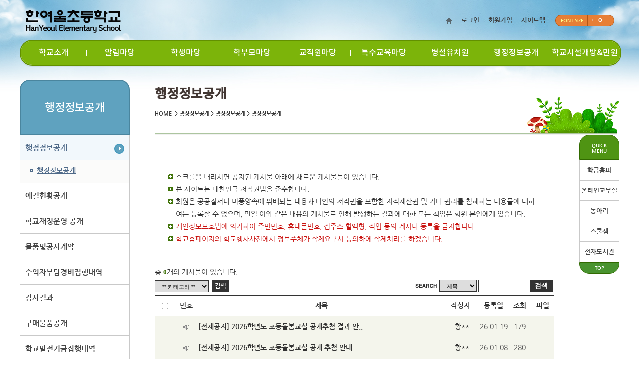

--- FILE ---
content_type: text/html; charset=EUC-KR
request_url: http://hanyeoul.es.kr/board.list?mcode=161810&page=1&cate=161810
body_size: 35973
content:
<!DOCTYPE html>
<!--[if lte IE 6]><html dir="ltr"lang="ko-KR" class="ie6 lte-ie9 lte-ie8 lte-ie7 lte-ie6"><![endif]-->
<!--[if lte IE 7]><html dir="ltr"lang="ko-KR" class="ie7 lte-ie9 lte-ie8 lte-ie7"><![endif]-->
<!--[if IE 8]><html dir="ltr"lang="ko-KR" class="ie8 lte-ie9 lte-ie8"><![endif]-->
<!--[if IE 9]><html dir="ltr"lang="ko-KR" class="ie9 lte-ie9"><![endif]-->
<!--[if (gte IE 10)|!(IE)]><!--><html dir="ltr" lang="ko-KR"><!--<![endif]-->
<head>
<meta http-equiv="Content-Type" content="text/html; charset=euc-kr">
<meta name="keywords" content="고등학교"/>
<meta name="author" content="jun-doo">
<meta name="viewport" content="width=device-width, initial-scale=1.0, maximum-scale=1.0, minimum-scale=1.0, user-scalable=yes, target-densitydpi=medium-dpi" />
<meta http-equiv="X-UA-Compatible" content="IE=edge">
<link rel="stylesheet" type="text/css" media="all" href="/theme/SWR05/css/reset.css" />
<link rel="stylesheet" type="text/css" media="all" href="/theme/SWR05/css/board.css" />
<link rel="stylesheet" type="text/css" media="all" href="/theme/SWR05/css/global.css" />
<link rel="stylesheet" type="text/css" media="all" href="/theme/SWR05/css/mobile_global.css" />
<link rel="stylesheet" type="text/css" media="all" href="/theme/SWR05/css/mobile.css" />
<link rel="stylesheet" type="text/css" media="print" href="/theme/SWR05/css/print.css" />
<link rel="stylesheet" href="/hosts/hanyeoul-es/css/custom_sub.css">
<link rel="stylesheet" type="text/css" href="/css/total_common.css" />
<link rel="stylesheet" type="text/css" href="/css/theme_common.css" />
<link rel="stylesheet" href="/css/board.css" type="text/css" />
<link rel="canonical" href="http://hanyeoul.es.kr" />
<!-- naver web master cofig/. -->
<!-- ./naver web master cofig --><title>한여울초등학교 - 행정정보공개</title>
<script type="text/javascript" src="/js/WebApp.js"></script>
</head>
<body class="layout_sub">
<!-- 관리자 툴바 -->
<!--패스워드 갱신-->
<!-- 헤더 디자인 -->
<header class="header">
<article class="skiptoContent">
<h2 class="hidden_word">바로가기 메뉴</h2>
<div>
<strong>바로가기 메뉴</strong>
<span class="skip_item01"><a href="#cont-sbj">본문내용 바로가기</a></span>
<span class="skip_item02"><a href="#gnb-go">메인메뉴 바로가기</a></span>
</div>
</article>
<article class="top-nav">
<h2 class="hidden_word">주요안내</h2>
<div class="top-nav__box">
<div class="top-nav__fav2">
<a href="/"><img src="/theme/SWR05/images/global/home.png" alt="" /></a>
<a href="/member.login">로그인</a>
<a href="https://login2.goesh.net/member.join_step?themeset=hanyeoul-es&baseurl=hanyeoul.es.kr">회원가입</a>
<a href="/sitemap.view">사이트맵</a>
<span class="font-size-box">
<h3>FONT SIZE</h3>
<a href="#" class="font-size-item" onclick="js_font_plus();">
<img src="/theme/SWR05/images/global/font-plus.png" alt="폰트크기 키움" />
</a>
<a href="#" class="font-size-item" onclick="js_font_base(); " >
<img src="/theme/SWR05/images/global/font-base.png" alt="폰트크기 키움" />
</a>
<a href="#" class="font-size-item" onclick="js_font_minus();">
<img src="/theme/SWR05/images/global/font-minus.png" alt="폰트크기 줄임" />
</a>
</span>
</div>
</div><!--// -->
</article>
<div class="header__wrap">
<div class="header__wrap__h1">
<h1>
<a href="/" class="title-item"><img src="hosts/hanyeoul-es/logo.png" alt="한여울초등학교" /></a>
</h1>
</div>
<div class="gnb nav-top" id="gnb-go">
<ul class="gnb-ul float_wrap nav-menu">
<li class="gnb-menu nav-item">
<a href="menu.blank?mcode=12&amp;cate=12" target="_self" title="학교소개">학교소개</a>
<div class="sub-nav">
<div class="sub-nav__box">
<ul class="sub-nav__box__ul">
<li class="sub-nav__box__list float_wrap">
<a href="doc.view?mcode=1210&amp;cate=1210" target="_self" title="학교장 인사말">학교장 인사말</a>
</li><li class="sub-nav__box__list float_wrap">
<a href="doc.view?mcode=1211&amp;cate=1211" target="_self" title="학교연혁">학교연혁</a>
</li><li class="sub-nav__box__list float_wrap">
<a href="doc.view?mcode=1213&amp;cate=1213" target="_self" title="학교상징">학교상징</a>
</li><li class="sub-nav__box__list float_wrap">
<a href="doc.view?mcode=1214&amp;cate=1214" target="_self" title="교육목표">교육목표</a>
</li><li class="sub-nav__box__list float_wrap">
<a href="doc.view?mcode=1219&amp;cate=1219" target="_self" title="학교현황">학교현황</a>
</li><li class="sub-nav__box__list float_wrap">
<a href="doc.view?mcode=1218&amp;cate=1218" target="_self" title="학사일정">학사일정</a>
</li><li class="sub-nav__box__list float_wrap">
<a href="doc.view?mcode=1217&amp;cate=1217" target="_self" title="교실배치도">교실배치도</a>
</li><li class="sub-nav__box__list float_wrap">
<a href="doc.view?mcode=1215&amp;cate=1215" target="_self" title="오시는길">오시는길</a>
</li><li class="sub-nav__box__list float_wrap">
<a href="board.list?mcode=1220&amp;cate=1220" target="_self" title="학교혁신">학교혁신</a>
</li></ul>
</div>
</div>
</li>
<li class="gnb-menu nav-item">
<a href="menu.blank?mcode=10&amp;cate=10" target="_self" title="알림마당">알림마당</a>
<div class="sub-nav">
<div class="sub-nav__box">
<ul class="sub-nav__box__ul">
<li class="sub-nav__box__list float_wrap">
<a href="board.list?mcode=1010&amp;cate=1010" target="_self" title="공지사항">공지사항</a>
</li><li class="sub-nav__box__list float_wrap">
<a href="board.list?mcode=1011&amp;cate=1011" target="_self" title="가정통신문">가정통신문</a>
</li><li class="sub-nav__box__list float_wrap">
<a href="board.list?mcode=1012&amp;cate=1012" target="_self" title="이달의행사">이달의행사</a>
</li><li class="sub-nav__box__list float_wrap">
<a href="board.list?mcode=1013&amp;cate=1013" target="_self" title="학교급식">학교급식</a>
</li><li class="sub-nav__box__list float_wrap">
<a href="board.list?mcode=1014&amp;cate=1014" target="_self" title="보건소식">보건소식</a>
</li><li class="sub-nav__box__list float_wrap">
<a href="board.list?mcode=1015&amp;cate=1015" target="_self" title="방과후학교">방과후학교</a>
</li><li class="sub-nav__box__list float_wrap">
<a href="ifr.go?mcode=1017&amp;cate=1015" target="self_" title="가정통신문(교육청)">가정통신문(교육청)</a>
</li></ul>
</div>
</div>
</li>
<li class="gnb-menu nav-item">
<a href="menu.blank?mcode=11&amp;cate=11" target="_self" title="학생마당">학생마당</a>
<div class="sub-nav">
<div class="sub-nav__box">
<ul class="sub-nav__box__ul">
<li class="sub-nav__box__list float_wrap">
<a href="board.list?mcode=1111&amp;cate=1111" target="_self" title="자유게시판">자유게시판</a>
</li><li class="sub-nav__box__list float_wrap">
<a href="board.list?mcode=1112&amp;cate=1112" target="_self" title="학교폭력예방">학교폭력예방</a>
</li><li class="sub-nav__box__list float_wrap">
<a href="board.list?mcode=1116&amp;cate=1116" target="_self" title="사이버상담실">사이버상담실</a>
</li><li class="sub-nav__box__list float_wrap">
<a href="board.list?mcode=1118&amp;cate=1118" target="_self" title="영양상담">영양상담</a>
</li><li class="sub-nav__box__list float_wrap">
<a href="menu.blank?mcode=1117&amp;cate=1117" target="_self" title="학급문고">학급문고</a>
</li></ul>
</div>
</div>
</li>
<li class="gnb-menu nav-item">
<a href="menu.blank?mcode=14&amp;cate=14" target="_self" title="학부모마당">학부모마당</a>
<div class="sub-nav">
<div class="sub-nav__box">
<ul class="sub-nav__box__ul">
<li class="sub-nav__box__list float_wrap">
<a href="menu.blank?mcode=1410&amp;cate=1410" target="_self" title="학교운영위원회">학교운영위원회</a>
</li><li class="sub-nav__box__list float_wrap">
<a href="board.list?mcode=1411&amp;cate=1411" target="_self" title="학부모회">학부모회</a>
</li><li class="sub-nav__box__list float_wrap">
<a href="board.list?mcode=1412&amp;cate=1412" target="_self" title="질문게시판">질문게시판</a>
</li><li class="sub-nav__box__list float_wrap">
<a href="board.list?mcode=1413&amp;cate=1413" target="_self" title="학부모 연수">학부모 연수</a>
</li></ul>
</div>
</div>
</li>
<li class="gnb-menu nav-item">
<a href="menu.blank?mcode=18&amp;cate=18" target="_self" title="교직원마당">교직원마당</a>
<div class="sub-nav">
<div class="sub-nav__box">
<ul class="sub-nav__box__ul">
<li class="sub-nav__box__list float_wrap">
<a href="board.list?mcode=1812&amp;cate=1812" target="_self" title="교직원연수">교직원연수</a>
</li><li class="sub-nav__box__list float_wrap">
<a href="board.list?mcode=1815&amp;cate=1815" target="_self" title="정보화기기 A/S">정보화기기 A/S</a>
</li><li class="sub-nav__box__list float_wrap">
<a href="board.list?mcode=1816&amp;cate=1816" target="_self" title="문서번호">문서번호</a>
</li><li class="sub-nav__box__list float_wrap">
<a href="board.list?mcode=1817&amp;cate=1817" target="_self" title="산업재해현업업무 종사자 의견청취">산업재해현업업무 종사자 의견청취</a>
</li><li class="sub-nav__box__list float_wrap">
<a href="board.list?mcode=1818&amp;cate=1818" target="_self" title="성희롱사이버 신고">성희롱사이버 신고</a>
</li></ul>
</div>
</div>
</li>
<li class="gnb-menu nav-item">
<a href="board.list?mcode=19&amp;cate=19" target="_self" title="특수교육마당">특수교육마당</a>
<div class="sub-nav">
<div class="sub-nav__box">
<ul class="sub-nav__box__ul">
<li class="sub-nav__box__list float_wrap">
<a href="doc.view?mcode=1911&amp;cate=1911" target="_self" title="학급소개">학급소개</a>
</li><li class="sub-nav__box__list float_wrap">
<a href="board.list?mcode=1910&amp;cate=1910" target="_self" title="공지사항">공지사항</a>
</li><li class="sub-nav__box__list float_wrap">
<a href="board.list?mcode=1912&amp;cate=1912" target="_self" title="자원봉사자 모집">자원봉사자 모집</a>
</li></ul>
</div>
</div>
</li>
<li class="gnb-menu nav-item">
<a href="menu.blank?mcode=13&amp;cate=13" target="_self" title="병설유치원">병설유치원</a>
<div class="sub-nav">
<div class="sub-nav__box">
<ul class="sub-nav__box__ul">
<li class="sub-nav__box__list float_wrap">
<a href="doc.view?mcode=1312&amp;cate=1312" target="_self" title="유치원현황">유치원현황</a>
</li><li class="sub-nav__box__list float_wrap">
<a href="board.list?mcode=1313&amp;cate=1313" target="_self" title="유치원 시설안내">유치원 시설안내</a>
</li><li class="sub-nav__box__list float_wrap">
<a href="doc.view?mcode=1314&amp;cate=1314" target="_self" title="연간학사일정">연간학사일정</a>
</li><li class="sub-nav__box__list float_wrap">
<a href="doc.view?mcode=1315&amp;cate=1315" target="_self" title="하루일과운영">하루일과운영</a>
</li><li class="sub-nav__box__list float_wrap">
<a href="board.list?mcode=1311&amp;cate=1311" target="_self" title="공지사항">공지사항</a>
</li></ul>
</div>
</div>
</li>
<li class="gnb-menu nav-item">
<a href="menu.blank?mcode=16&amp;cate=16" target="_self" title="행정정보공개">행정정보공개</a>
<div class="sub-nav">
<div class="sub-nav__box">
<ul class="sub-nav__box__ul">
<li class="sub-nav__box__list float_wrap">
<a href="menu.blank?mcode=1618&amp;cate=1618" target="_self" title="행정정보공개">행정정보공개</a>
</li><li class="sub-nav__box__list float_wrap">
<a href="board.list?mcode=1610&amp;cate=1610" target="_self" title="예결현황공개">예결현황공개</a>
</li><li class="sub-nav__box__list float_wrap">
<a href="board.list?mcode=1611&amp;cate=1611" target="_self" title="학교재정운영 공개">학교재정운영 공개</a>
</li><li class="sub-nav__box__list float_wrap">
<a href="board.list?mcode=1612&amp;cate=1612" target="_self" title="물품및공사계약">물품및공사계약</a>
</li><li class="sub-nav__box__list float_wrap">
<a href="board.list?mcode=1613&amp;cate=1613" target="_self" title="수익자부담경비집행내역">수익자부담경비집행내역</a>
</li><li class="sub-nav__box__list float_wrap">
<a href="board.list?mcode=1614&amp;cate=1614" target="_self" title="감사결과">감사결과</a>
</li><li class="sub-nav__box__list float_wrap">
<a href="board.list?mcode=1615&amp;cate=1615" target="_self" title="구매물품공개">구매물품공개</a>
</li><li class="sub-nav__box__list float_wrap">
<a href="board.list?mcode=1616&amp;cate=1616" target="_self" title="학교발전기금집행내역">학교발전기금집행내역</a>
</li><li class="sub-nav__box__list float_wrap">
<a href="board.list?mcode=1617&amp;cate=1617" target="_self" title="학교시설">학교시설</a>
</li></ul>
</div>
</div>
</li>
<li class="gnb-menu nav-item">
<a href="board.list?mcode=20&amp;cate=20" target="_self" title="학교시설개방&민원신청">학교시설개방&민원신청</a>
<div class="sub-nav">
<div class="sub-nav__box">
<ul class="sub-nav__box__ul">
<li class="sub-nav__box__list float_wrap">
<a href="board.list?mcode=1016&amp;cate=2016" target="_self" title="학교시설개방">학교시설개방</a>
</li><li class="sub-nav__box__list float_wrap">
<a href="doc.view?mcode=2011&amp;cate=2011" target="_self" title="민원신청">민원신청</a>
</li></ul>
</div>
</div>
</li>
</ul></div>
</div>
<!-- 모바일 메뉴 -->
<div class="mobile_top_nav">
<div class="mobile_icon">
<a href="#gnb_nav_mobile" class="m_open_btn"><img src="/theme/SWR05/images/mobile/menu_open.png" alt="메뉴보기" /></a>
<!-- <a href="#" class="m_s_btn"><img src="/theme/SWR05/images/mobile/menu_search.png" alt="검색" /></a> -->
</div>
<nav id=gnb_nav_mobile>
<h2 class="hidden_word">menu</h2>
<ul>
<li class="mo_dp1"><a href="menu.blank?mcode=12&page=1&cate=12">학교소개</a></li>
<li class="mo_dp1"><a href="menu.blank?mcode=10&page=1&cate=10">알림마당</a></li>
<li class="mo_dp1"><a href="menu.blank?mcode=11&page=1&cate=11">학생마당</a></li>
<li class="mo_dp1"><a href="menu.blank?mcode=14&page=1&cate=14">학부모마당</a></li>
<li class="mo_dp1"><a href="menu.blank?mcode=18&page=1&cate=18">교직원마당</a></li>
<li class="mo_dp1"><a href="board.list?mcode=19&page=1&cate=19">특수교육마당</a></li>
<li class="mo_dp1"><a href="menu.blank?mcode=13&page=1&cate=13">병설유치원</a></li>
<li class="mo_dp1"><a href="menu.blank?mcode=16&page=1&cate=16">행정정보공개</a></li>
<li class="mo_dp1"><a href="board.list?mcode=20&page=1&cate=20">학교시설개방&민원신청</a></li>
</ul></nav>
</div>
</header>
<!--// 헤더 디자인 -->
<div class="sub-page-container wrap float-wrap">
<div class="sub-page-container__wrap float_wrap">
<!-- sidebar -->
<nav id="sidebar" class="sidebar">
<div  id = "submenuObj" class="module obj2 submenuObj" >
<h2 id="menu_sbj" class="sidebar__h2">행정정보공개 <a href="#">메뉴열기</a></h2>
<div class="sidebar__wrap">
<ul class="side-list">
<li class="side-list__li on">							<!-- on 클래스 위치 -->
<span><a href="menu.blank?mcode=1618&amp;cate=1618">행정정보공개</a></span>
<div class="side-list__li__inbox">
<ul>
<li class="spp__in on">
<a href="board.list?mcode=161810&amp;cate=161810"  target="_self">행정정보공개</a>
</li>
</ul>
</div>
</li>
<li class="side-list__li ">
<span><a href="board.list?mcode=1610&amp;cate=1610">예결현황공개</a></span>
</li>
<li class="side-list__li ">
<span><a href="board.list?mcode=1611&amp;cate=1611">학교재정운영 공개</a></span>
</li>
<li class="side-list__li ">
<span><a href="board.list?mcode=1612&amp;cate=1612">물품및공사계약</a></span>
</li>
<li class="side-list__li ">
<span><a href="board.list?mcode=1613&amp;cate=1613">수익자부담경비집행내역</a></span>
</li>
<li class="side-list__li ">
<span><a href="board.list?mcode=1614&amp;cate=1614">감사결과</a></span>
</li>
<li class="side-list__li ">
<span><a href="board.list?mcode=1615&amp;cate=1615">구매물품공개</a></span>
</li>
<li class="side-list__li ">
<span><a href="board.list?mcode=1616&amp;cate=1616">학교발전기금집행내역</a></span>
</li>
<li class="side-list__li ">
<span><a href="board.list?mcode=1617&amp;cate=1617">학교시설</a></span>
</li>
</ul>
</div></div></nav>
<!-- sidebar -->
<!-- sub-contents -->
<section class="sub-contents">
<article class="sub-contents__top">
<!-- 컨텐츠 제목, 로케이션 -->
<div class="location-box">
<p class="location-box__cont float_wrap">
<span><a href="/main">HOME</a> &nbsp;>&nbsp;행정정보공개&nbsp;>&nbsp;행정정보공개&nbsp;>&nbsp;행정정보공개</span>
</p>
</div>
<h2 id="cont-sbj" class="sub-tit loc_tit">행정정보공개</h2>
</article>
<div class="cont-in" id="Subcontents">
<!-- 게시판 영역 시작 -->
<div class="board">
<div class="commentArea">
<ul>
<li>스크롤을 내리시면 공지된 게시물 아래에 새로운 게시물들이 있습니다.</li><li>본 사이트는 대한민국 저작권법을 준수합니다.</li>
<li>회원은 공공질서나 미풍양속에 위배되는 내용과 타인의 저작권을 포함한 지적재산권 및 기타 권리를 침해하는 내용물에 대하여는 등록할 수 없으며, 만일 이와 같은 내용의 게시물로 인해 발생하는 결과에 대한 모든 책임은 회원 본인에게 있습니다.</li>
<li><em>개인정보보호법에 의거하여 주민번호, 휴대폰번호, 집주소 혈액형, 직업 등의 게시나 등록을 금지합니다.</em></li>
<li><em>학교홈페이지의 학교행사사진에서 정보주체가 삭제요구시 동의하에 삭제처리를 하겠습니다.</em></li>
</ul>
</div>
<div class="boardInfo">
<div class="infoleft1">총 <strong>0</strong>개의 게시물이 있습니다.</div>
</div>
<div class="boardInfo">
<div class="infoleft1">
<div style="float:left">
<select name="str_category" id="str_category" title="게시판 카테고리 변경">
<option value="">** 카테고리 **</option>
<option value="일반" >일반</option>
</select>
</div>
<div style="float:left;margin-left:5px; ">
<a href="#none" onclick="select1('161810',$('str_category').value);" title="검색"><!-- <img src='/image/btn_search.gif' alt="검색" align="middle" /> -->검색</a>
</div>
</div>
<div class="inforight search">
<form class="boardSearchForm" name="searchform" action="/board.list" method="get">
<fieldset>
<legend>게시물 검색</legend>
<img src="/images/board/boardSearchFormTit.gif" alt="검색" />
<select name="key" id="key" style="float:left" title="검색 방법 구분">
<option value="str_title">제목</option>
<option value="str_name">글쓴이</option>
</select>
<input type="hidden" name="mcode" value="161810"/>
<input class="inputtxt" type="text" title="검색"  id="search" name="search"  value=""/>
<span class="button02 smallarrowIcon">
<span><input type="submit" value="검색" /></span>
</span>
</fieldset>
</form>
</div>
</div>
<!-- 비번입력 레이어 팝업 -->
<div id="subcontent2" style="position:absolute; margin-top:-400px; margin-left:-200px;display:none; border: 1px solid black; background-color: lightyellow; width: 150px; height: 80px; padding: 8px; z-index:1">
<input type="hidden" name="idx" id="idx" />
<ul>
<li>비밀글입니다...</li>
<li>비밀번호를 입력해주세요</li>
<li>
<label for="pass" style="display:none;">비밀번호</label>
<input type="password" name="pass" id="pass" title="비밀번호" />
</li>
<li style="text-align:right;"><input type="button" value="확인" onclick="nameChk1('161810',document.getElementById('pass').value,document.getElementById('idx').value);" onkeypress="nameChk1('161810',document.getElementById('pass').value,document.getElementById('idx').value);" /></li>
</ul>
</div>
<!-- 게시물 개수와 카테고리 부분 End -->
<script type="text/javascript" src="/js/boardTool.js"></script><form method="post"  name="listForm"  id="listForm"  action="/board.copy2"  target="d_main" class="boardListForm" >
<input type="hidden" name="all" id="all" />
<input type="hidden" name="mcode" id="mcode" value="161810" />
<input type="submit" style="display:none" />
<fieldset>
<legend>행정정보공개 목록</legend>
<table class="boardList" border="1" cellspacing="0" summary="이 표는 행정정보공개 게시판 정보를 제공하며 번호,제목,작성자,등록일,조회,파일첨부여부로 구성되있습니다.">
<caption>행정정보공개 목록</caption>
<thead>
<tr class="top">
<th scope="col" class="check"><input class="inputcheck" type="checkbox"  onclick ="checkall();" title="체크박스 전체선택"/></th>
<th scope="col" class="num">번호</th>
<th scope="col" class="title">제목</th>
<th scope="col" class="author">작성자</th>
<th scope="col" class="date">등록일</th>
<th scope="col" class="count">조회</th>
<th scope="col" class="count last">파일</th>
</tr>
</thead>
<tbody>
<!--전체공지-->
<tr class="notice">
<td><!-- <input class="inputcheck" type="checkbox" name="ids[]" value="1010,348" title="0의 전체공지글" /> --></td>
<td><img src = "/html/board/skin/B_board/image/notice_icon.gif" alt=" 전체공지" /></td>
<td class="title"><a href="/board.read?mcode=1010&amp;id=348">[전체공지] 2026학년도 초등돌봄교실 공개추첨 결과 안..</a>  </td>
<td><a href="#none" onclick="MemoOpen('tipicommi');" title="쪽지보내기">황**</a></td>
<td>26.01.19</td>
<td>179</td>
<td></td>
</tr>
<tr class="notice">
<td><!-- <input class="inputcheck" type="checkbox" name="ids[]" value="1010,345" title="-1의 전체공지글" /> --></td>
<td><img src = "/html/board/skin/B_board/image/notice_icon.gif" alt=" 전체공지" /></td>
<td class="title"><a href="/board.read?mcode=1010&amp;id=345">[전체공지] 2026학년도 초등돌봄교실 공개 추첨 안내</a>  </td>
<td><a href="#none" onclick="MemoOpen('tipicommi');" title="쪽지보내기">황**</a></td>
<td>26.01.08</td>
<td>280</td>
<td></td>
</tr>
<tr class="notice">
<td><!-- <input class="inputcheck" type="checkbox" name="ids[]" value="1010,341" title="-2의 전체공지글" /> --></td>
<td><img src = "/html/board/skin/B_board/image/notice_icon.gif" alt=" 전체공지" /></td>
<td class="title"><a href="/board.read?mcode=1010&amp;id=341">[전체공지] 2026학년도 선택형돌봄 신청(모집) 기간 변..</a>  </td>
<td><a href="#none" onclick="MemoOpen('tipicommi');" title="쪽지보내기">황**</a></td>
<td>25.12.17</td>
<td>381</td>
<td></td>
</tr>
<tr class="notice">
<td><!-- <input class="inputcheck" type="checkbox" name="ids[]" value="1010,340" title="-3의 전체공지글" /> --></td>
<td><img src = "/html/board/skin/B_board/image/notice_icon.gif" alt=" 전체공지" /></td>
<td class="title"><a href="/board.read?mcode=1010&amp;id=340">[전체공지] 2026학년도 늘봄 선택형 프로그램 강사(구 ..</a>  </td>
<td><a href="#none" onclick="MemoOpen('minseol');" title="쪽지보내기">박**</a></td>
<td>25.12.17</td>
<td>426</td>
<td></td>
</tr>
<tr class="notice">
<td><!-- <input class="inputcheck" type="checkbox" name="ids[]" value="1010,338" title="-4의 전체공지글" /> --></td>
<td><img src = "/html/board/skin/B_board/image/notice_icon.gif" alt=" 전체공지" /></td>
<td class="title"><a href="/board.read?mcode=1010&amp;id=338">[전체공지] 2026학년도 선택형돌봄 신청(모집) 기간 변..</a>  </td>
<td><a href="#none" onclick="MemoOpen('tipicommi');" title="쪽지보내기">황**</a></td>
<td>25.12.03</td>
<td>366</td>
<td></td>
</tr>
<tr class="notice">
<td><!-- <input class="inputcheck" type="checkbox" name="ids[]" value="1010,336" title="-5의 전체공지글" /> --></td>
<td><img src = "/html/board/skin/B_board/image/notice_icon.gif" alt=" 전체공지" /></td>
<td class="title"><a href="/board.read?mcode=1010&amp;id=336">[전체공지] 2026 신입생 예비소집 안내</a>  </td>
<td><a href="#none" onclick="MemoOpen('admin');" title="쪽지보내기">학교관리자</a></td>
<td>25.11.12</td>
<td>488</td>
<td></td>
</tr>
<tr class="notice">
<td><!-- <input class="inputcheck" type="checkbox" name="ids[]" value="1010,335" title="-6의 전체공지글" /> --></td>
<td><img src = "/html/board/skin/B_board/image/notice_icon.gif" alt=" 전체공지" /></td>
<td class="title"><a href="/board.read?mcode=1010&amp;id=335">[전체공지] 2026학년도 선택형돌봄 신청(모집) 안내</a>  </td>
<td><a href="#none" onclick="MemoOpen('tipicommi');" title="쪽지보내기">황**</a></td>
<td>25.11.11</td>
<td>501</td>
<td></td>
</tr>
<tr class="notice">
<td><!-- <input class="inputcheck" type="checkbox" name="ids[]" value="1311,69" title="-7의 전체공지글" /> --></td>
<td><img src = "/html/board/skin/B_board/image/notice_icon.gif" alt=" 전체공지" /></td>
<td class="title"><a href="/board.read?mcode=1311&amp;id=69">[전체공지] [유아모집] 2026학년도 한여울초등학교병설..</a>  </td>
<td><a href="#none" onclick="MemoOpen('admin');" title="쪽지보내기">학교관리자</a></td>
<td>25.10.23</td>
<td>662</td>
<td></td>
</tr>
<tr class="notice">
<td><!-- <input class="inputcheck" type="checkbox" name="ids[]" value="1311,68" title="-8의 전체공지글" /> --></td>
<td><img src = "/html/board/skin/B_board/image/notice_icon.gif" alt=" 전체공지" /></td>
<td class="title"><a href="/board.read?mcode=1311&amp;id=68">[전체공지] 2026학년도 한여울초등학교병설유치원 입학..</a>  </td>
<td><a href="#none" onclick="MemoOpen('admin');" title="쪽지보내기">학교관리자</a></td>
<td>25.10.20</td>
<td>560</td>
<td></td>
</tr>
<tr class="notice">
<td><!-- <input class="inputcheck" type="checkbox" name="ids[]" value="1010,332" title="-9의 전체공지글" /> --></td>
<td><img src = "/html/board/skin/B_board/image/notice_icon.gif" alt=" 전체공지" /></td>
<td class="title"><a href="/board.read?mcode=1010&amp;id=332">[전체공지] 2025학년도 학교도서관 제2차 구입 도서 예..</a>  </td>
<td><a href="#none" onclick="MemoOpen('eun9685');" title="쪽지보내기">강**</a></td>
<td>25.10.01</td>
<td>337</td>
<td></td>
</tr>
<tr class="notice">
<td><!-- <input class="inputcheck" type="checkbox" name="ids[]" value="141012,48" title="-10의 전체공지글" /> --></td>
<td><img src = "/html/board/skin/B_board/image/notice_icon.gif" alt=" 전체공지" /></td>
<td class="title"><a href="/board.read?mcode=141012&amp;id=48">[전체공지] 제 5기 한여울초등학교 운영위원회 교원위원..</a>  </td>
<td><a href="#none" onclick="MemoOpen('youngjin76');" title="쪽지보내기">이**</a></td>
<td>25.03.17</td>
<td>509</td>
<td></td>
</tr>
<tr class="notice">
<td><!-- <input class="inputcheck" type="checkbox" name="ids[]" value="1010,317" title="-11의 전체공지글" /> --></td>
<td><img src = "/html/board/skin/B_board/image/notice_icon.gif" alt=" 전체공지" /></td>
<td class="title"><a href="/board.read?mcode=1010&amp;id=317">[전체공지] 2025학년도 학교장허가 교외체험학습 및 교..</a>  </td>
<td><a href="#none" onclick="MemoOpen('mk8903');" title="쪽지보내기">이**</a></td>
<td>25.03.04</td>
<td>1343</td>
<td></td>
</tr>
<tr class="notice">
<td><!-- <input class="inputcheck" type="checkbox" name="ids[]" value="1010,316" title="-12의 전체공지글" /> --></td>
<td><img src = "/html/board/skin/B_board/image/notice_icon.gif" alt=" 전체공지" /></td>
<td class="title"><a href="/board.read?mcode=1010&amp;id=316">[전체공지] 2025학년도 결석계 서식</a>  </td>
<td><a href="#none" onclick="MemoOpen('mk8903');" title="쪽지보내기">이**</a></td>
<td>25.03.04</td>
<td>1081</td>
<td></td>
</tr>
<tr class="notice">
<td><!-- <input class="inputcheck" type="checkbox" name="ids[]" value="141012,46" title="-13의 전체공지글" /> --></td>
<td><img src = "/html/board/skin/B_board/image/notice_icon.gif" alt=" 전체공지" /></td>
<td class="title"><a href="/board.read?mcode=141012&amp;id=46">[전체공지] 제4기 4회 한여울초등학교 운영위원회 개최..</a>  </td>
<td><a href="#none" onclick="MemoOpen('youngjin76');" title="쪽지보내기">이**</a></td>
<td>25.02.21</td>
<td>592</td>
<td></td>
</tr>
<tr class="notice">
<td><!-- <input class="inputcheck" type="checkbox" name="ids[]" value="1011,171" title="-14의 전체공지글" /> --></td>
<td><img src = "/html/board/skin/B_board/image/notice_icon.gif" alt=" 전체공지" /></td>
<td class="title"><a href="/board.read?mcode=1011&amp;id=171">[전체공지] 2025학년도 방과후학교 1기 개강 안내</a>  </td>
<td><a href="#none" onclick="MemoOpen('admin');" title="쪽지보내기">학교관리자</a></td>
<td>25.02.19</td>
<td>917</td>
<td></td>
</tr>
<tr class="notice">
<td><!-- <input class="inputcheck" type="checkbox" name="ids[]" value="1010,310" title="-15의 전체공지글" /> --></td>
<td><img src = "/html/board/skin/B_board/image/notice_icon.gif" alt=" 전체공지" /></td>
<td class="title"><a href="/board.read?mcode=1010&amp;id=310">[전체공지] 2025학년도 방과후연계형돌봄교실(틈새) 신..</a>  </td>
<td><a href="#none" onclick="MemoOpen('tipicommi');" title="쪽지보내기">황**</a></td>
<td>25.02.05</td>
<td>937</td>
<td></td>
</tr>
<tr class="notice">
<td><!-- <input class="inputcheck" type="checkbox" name="ids[]" value="141012,45" title="-16의 전체공지글" /> --></td>
<td><img src = "/html/board/skin/B_board/image/notice_icon.gif" alt=" 전체공지" /></td>
<td class="title"><a href="/board.read?mcode=141012&amp;id=45">[전체공지] 제4기 4회 한여울초등학교 운영위원회 개최..</a>  </td>
<td><a href="#none" onclick="MemoOpen('youngjin76');" title="쪽지보내기">이**</a></td>
<td>25.02.04</td>
<td>476</td>
<td></td>
</tr>
<tr class="notice">
<td><!-- <input class="inputcheck" type="checkbox" name="ids[]" value="1010,306" title="-17의 전체공지글" /> --></td>
<td><img src = "/html/board/skin/B_board/image/notice_icon.gif" alt=" 전체공지" /></td>
<td class="title"><a href="/board.read?mcode=1010&amp;id=306">[전체공지] 2025학년도 돌봄교실 공개추첨 결과  안내</a>  </td>
<td><a href="#none" onclick="MemoOpen('tipicommi');" title="쪽지보내기">황**</a></td>
<td>25.01.31</td>
<td>666</td>
<td></td>
</tr>
<tr class="notice">
<td><!-- <input class="inputcheck" type="checkbox" name="ids[]" value="1010,305" title="-18의 전체공지글" /> --></td>
<td><img src = "/html/board/skin/B_board/image/notice_icon.gif" alt=" 전체공지" /></td>
<td class="title"><a href="/board.read?mcode=1010&amp;id=305">[전체공지] 2025학년도 초등 늘봄교실 맞춤형프로그램 ..</a>  </td>
<td><a href="#none" onclick="MemoOpen('minariari');" title="쪽지보내기">민**</a></td>
<td>25.01.27</td>
<td>710</td>
<td></td>
</tr>
<tr class="notice">
<td><!-- <input class="inputcheck" type="checkbox" name="ids[]" value="1010,303" title="-19의 전체공지글" /> --></td>
<td><img src = "/html/board/skin/B_board/image/notice_icon.gif" alt=" 전체공지" /></td>
<td class="title"><a href="/board.read?mcode=1010&amp;id=303">[전체공지] 2025학년도 초등늘봄(돌봄)교실 공개추첨 안..</a>  </td>
<td><a href="#none" onclick="MemoOpen('tipicommi');" title="쪽지보내기">황**</a></td>
<td>25.01.13</td>
<td>605</td>
<td></td>
</tr>
<tr class="notice">
<td><!-- <input class="inputcheck" type="checkbox" name="ids[]" value="1010,301" title="-20의 전체공지글" /> --></td>
<td><img src = "/html/board/skin/B_board/image/notice_icon.gif" alt=" 전체공지" /></td>
<td class="title"><a href="/board.read?mcode=1010&amp;id=301">[전체공지] 2024학년도 겨울방학 안내 및 생활지도 안내..</a>  </td>
<td><a href="#none" onclick="MemoOpen('admin');" title="쪽지보내기">학교관리자</a></td>
<td>24.12.16</td>
<td>736</td>
<td></td>
</tr>
<tr class="notice">
<td><!-- <input class="inputcheck" type="checkbox" name="ids[]" value="1010,298" title="-21의 전체공지글" /> --></td>
<td><img src = "/html/board/skin/B_board/image/notice_icon.gif" alt=" 전체공지" /></td>
<td class="title"><a href="/board.read?mcode=1010&amp;id=298">[전체공지] 2025학년도 초등늘봄(돌봄)교실 신입생 모집..</a>  </td>
<td><a href="#none" onclick="MemoOpen('tipicommi');" title="쪽지보내기">황**</a></td>
<td>24.11.22</td>
<td>828</td>
<td></td>
</tr>
<tr class="notice">
<td><!-- <input class="inputcheck" type="checkbox" name="ids[]" value="1010,295" title="-22의 전체공지글" /> --></td>
<td><img src = "/html/board/skin/B_board/image/notice_icon.gif" alt=" 전체공지" /></td>
<td class="title"><a href="/board.read?mcode=1010&amp;id=295">[전체공지] 2025학년도 초등학교 신입생 예비소집일 안..</a>  </td>
<td><a href="#none" onclick="MemoOpen('admin');" title="쪽지보내기">학교관리자</a></td>
<td>24.11.13</td>
<td>755</td>
<td></td>
</tr>
<tr class="notice">
<td><!-- <input class="inputcheck" type="checkbox" name="ids[]" value="1010,266" title="-23의 전체공지글" /> --></td>
<td><img src = "/html/board/skin/B_board/image/notice_icon.gif" alt=" 전체공지" /></td>
<td class="title"><a href="/board.read?mcode=1010&amp;id=266">[전체공지] 2024학년도 제 4기 운영위원회 선출</a>  </td>
<td><a href="#none" onclick="MemoOpen('admin');" title="쪽지보내기">학교관리자</a></td>
<td>24.03.06</td>
<td>547</td>
<td></td>
</tr>
<!--공지-->
<tr>
<td colspan="7" align="center" height="100px" style="padding-top:50px">게시물이 없습니다.</td>
</tr>
</tbody>
</table>
</fieldset>
</form>
<div class="boardNavigation">
<div class="buttonLeft">
</div>
<div class="buttonRight">
</div>
<div class="pagination">
<div class=""><a href="?mcode=161810&amp;page=1&amp;cate=161810" class="direction prev"><img src="/images/board/boardFirstBtn.gif" border="0" alt="처음"/></a> <a href="#" class="direction prev"><img src="/images/board/boardPrevBtn.gif" border="0" alt="이전 10페이지"/></a><strong> 1 </strong><a href="#" class="direction next"><img src="/images/board/boardNextBtn.gif" border="0" alt="다음 10페이지"/></a> <a href="?mcode=161810&amp;page=1&amp;cate=161810" class="direction next"><img src="/images/board/boardLastBtn.gif" border="0" alt="마지막"/></a></div></div>
<p style="margin-top:20px; color:#666;">
</p>
</div>
<!-- 페이징 및 버튼 끝 -->
</div>
<!-- 게시판 영역 끝 --></div><!--//cont-in -->
<article id="quick_wrap">
<h2>QUICK <br> MENU</h2>
<div class="quick_wrap__in">
<ul class="float_wrap">
<li><a href="/class.list" target="_self" title="현재창 Class hompy">학급홈피</a></li>
<li><a href="javascript:intranet_url();" target="_self" title="현재창 Teachers`room">온라인교무실</a></li>
<li><a href="/party.list" target="_self" title="현재창 Club">동아리</a></li>
<li><a href="http://www.schoolzem.com/" target="_self" title="현재창 SchoolZam">스쿨잼</a></li>
<li><a href="#" target="_self" title="현재창 Digital library">전자도서관</a></li>
</ul>
</div>
<a href="#top" class="go-top">TOP</a></article>
</section>
</div>
</div>
<footer id="footer">
<div class="footer_in_wrap">
<div class="policy float_wrap">
<ul>
<li>
<a href="http://www.hancom.com/downLoad.downPU.do?mcd=002" target="_blank" title="새창, 한글뷰어다운로드"> 뷰어다운로드</a>
</li>
<li class="personal">
<a href="/pra_view?mode=pra&amp;layout=Y">개인정보처리방침</a>
</li>
<li>
<a href="/pra_view?layout=Y&amp;mode=pra2">저작권지침및신고</a>
</li>
<!-- 			<li> -->
<!-- 				<a href="/pra_view?mode=email&amp;layout=Y">이메일무단수집거부</a> -->
<!-- 			</li> -->
</ul>
</div>
<div class="sch_info">
<ul class="float_wrap info-list">
<li>우) 14999   경기 시흥시 능곡군자로 2 한여울초등학교</li>
<li>TEL : 교무실 031-365-8003~4(09:00~16:00) / 행정실 031-365-8008~9(09:00~16:00) / 당직실 070-4802-5892(주말/야간)</li>
<li>FAX : 교무실 031-365-8005 / 행정실 031-365-8028</li>
</ul>
<p class="rights">COPYRIGHT &copy; 한여울초등학교. All rights Reserved</p>
</div>
<div class="alimi">
<a href="http://www.schoolinfo.go.kr/index.jsp?GS_CD=S090007437" target="_blank" >학교알리미</a>
</div>
</div></footer>
<script src="/theme/SWR05/js/jquery-migrate-1.2.1.js"></script>
<script src="/theme/SWR05/js/jquery.cookie.js"></script>
<script src="/theme/SWR05/js/site.js"></script>
<!-- <script src="/theme/SWR05/js/jquery.js"></script>
<script src="/theme/SWR05/js/jquery.cycle.2.js"></script>
<script src="/theme/SWR05/js/jquery.cycle.2.carousel.js"></script>
<script src="/theme/SWR05/js/jquery.cycle.2.swipe.js"></script>
<script src="/theme/SWR05/js/jquery.flexsli der.js"></script> -->
<script src="/theme/SWR05/js/fakeselect.js"></script>
<!--[if lt IE 9]>
<script src="/theme/SWR05/js/html5shiv.js"></script>
<![endif]-->
<script>gnb_nav();</script>
<script>
gnb_type(); //메뉴 숫자 클래스 삽입
//sizeComp(); //좌우 패딩형 사이즈 조절
</script>
<script>
(function($) {
mobile_menu();
})(jQuery);
</script>
<script>
jQuery(document).ready(function() {
//side_open2(); // 메뉴 클릭시 메뉴 바로이동을 원할 경우 활성화함. side_open(); 는 비활성화로.
mobile_ver_menu();
});
</script>
<script type="text/javascript">initMoving(document.getElementById("quick_wrap"), 1, 110, 400);</script>
<script type="text/javascript">
jQuery(document).scroll(function(){
var con = jQuery(".sub-page-container__wrap");
var position = jQuery(window).scrollTop();
if(position > 300){con.addClass('hide');con.removeClass('unhide');  }
else if(position < 300){ con.addClass('unhide');con.removeClass('hide'); }
});
</script>
</body>
</html>

--- FILE ---
content_type: text/css
request_url: http://hanyeoul.es.kr/theme/SWR05/css/mobile_global.css
body_size: 1231
content:
@charset "euc-kr";



/* =====================
		mobile 
========================*/


/* 공통 */
@media screen and (min-width:1px) and (max-width:999px) {
}

/* 공통 */
@media screen and (min-width:1px) and (max-width:850px) {

}

/* 모바일 큰메뉴 */
@media screen and (min-width:769px) and (max-width:999px) {

}


/* Big - medium */
@media screen and (min-width:755px) and (max-width:850px) {
.main_fav_link li{width: 49.86%;}
	
	
}

/* 모바일용 메뉴 공통 */
@media screen and (min-width:1px) and (max-width:768px) {
	.main_fav_link{margin:5px;}
}


/* midium */
@media screen and (min-width:625px) and (max-width:754px) {
	.main_fav_link li{width: 49.83%;}
}

/* midium2 */
@media screen and (min-width:625px) and (max-width:624px) {
	.main_fav_link li{width: 49.8%;}
}

/* small 공통 */
@media screen and (min-width:1px) and (max-width:560px) {
	.main_fav_link li{width: 100%;}	

	/*사이트맵*/
	.sitemap > ul > li{width:47%}
}

/* small */
@media screen and (min-width:481px) and (max-width:560px) {

}

/* x-small */
@media screen and (min-width:1px) and (max-width:480px) {


}

/* xx-small */


@media screen and (min-width:1px) and (max-width:360px) {
}

--- FILE ---
content_type: text/css
request_url: http://hanyeoul.es.kr/hosts/hanyeoul-es/css/custom_sub.css
body_size: 30
content:
ul.gnb-ul{
	display:flex;	
}